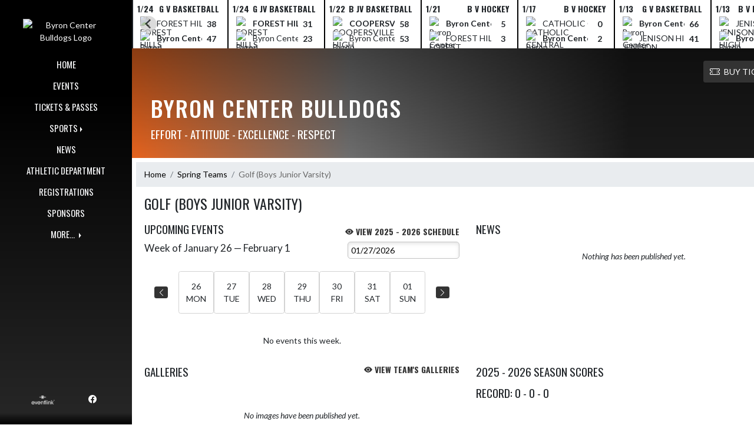

--- FILE ---
content_type: text/html; charset=utf-8
request_url: https://www.byroncenterathletics.com/Team/945d9faf-3a93-45fe-86d1-1896801205b0/Golf%20(Boys%20Junior%20Varsity)
body_size: 10686
content:

<!DOCTYPE html>
<html lang="en">
<head>
    <meta charset="utf-8" />
    <meta name="viewport" content="width=device-width, initial-scale=1.0" />
    <title>Golf (Boys Junior Varsity) - Byron Center Bulldogs</title>
    <meta name="description" content="" />
    <meta property="og:image" content="https://static.eventlink.com/public/ad903e09-1a73-400c-aed8-078146f1d2db/58c9a435-0e71-4e3b-870f-e51778437f79/blob" />
    <meta name="twitter:image" content="https://static.eventlink.com/public/ad903e09-1a73-400c-aed8-078146f1d2db/58c9a435-0e71-4e3b-870f-e51778437f79/blob" />
    <link href="https://cdn.jsdelivr.net/npm/bootstrap@5.1.3/dist/css/bootstrap.min.css" rel="stylesheet" crossorigin="anonymous">
    <link rel="stylesheet" href="/lib/mobiscroll/css/mobiscroll.jquery.min.css?v=_hDjU0bS-9Af_yN-psDaKyTWMWbW_pKiuvq3iNJPeq4">
    
        <link rel="shortcut icon" type="image/x-icon" href="https://static.eventlink.com/public/ad903e09-1a73-400c-aed8-078146f1d2db/58c9a435-0e71-4e3b-870f-e51778437f79/blob" />
    <style>
        :root {
            --primary-color: #000000;
            --tinted10-color: #191919FF;
            --tinted15-color: #262626FF;
            --tinted20-color: #333333FF;
            --tinted60-color: #999999FF;
            --tinted90-color: #E5E5E5FF;
            --shaded-color: #000000FF;
            --shaded30-color: #000000FF;
            --secondary-color: #E35205;
            --secondary-tinted10-color: #E5631EFF;
            --averageGrey: #5E5E5EFF;
            --primarySaturationCap: #000000FF;
            
            --primary-gallery-gradient-start: #00000077;
            --primary-gallery-gradient-end: #00000099;
        }
    </style>


    <script>window.onContentReady = function (callback) { if (document.readyState === 'loading') { document.addEventListener('DOMContentLoaded', callback); } else { callback(); } }</script>
    <link rel="stylesheet" href="/css/site.css?v=djffmhWbscjMd1d_zVCOeqO8Ho7WLdEPbDpgLQvgK_o" />
    <link rel="stylesheet" href="https://cdn.jsdelivr.net/npm/bootstrap-icons@1.11.0/font/bootstrap-icons.css">
    
    <link rel="stylesheet" href="/css/fontawesome.css">
    <link rel="stylesheet" href="/css/brands.css">
    <link rel="stylesheet" href="/css/solid.css">
    <link rel="stylesheet" href="/css/regular.css">
    <link rel="stylesheet" href="/css/all.css">
    
    <link rel="preconnect" href="https://fonts.googleapis.com">
    <link rel="preconnect" href="https://fonts.gstatic.com" crossorigin>
    <link href="https://fonts.googleapis.com/css2?family=Oswald:wght@200..700&display=swap" rel="stylesheet">
    <link href="https://fonts.googleapis.com/css2?family=Lato:ital,wght@0,100;0,300;0,400;0,700;0,900;1,100;1,300;1,400;1,700;1,900&display=swap" rel="stylesheet">
    <link rel="stylesheet" href="https://fonts.googleapis.com/icon?family=Material+Icons">
    <link rel="stylesheet" href="https://cdn.jsdelivr.net/npm/@splidejs/splide@latest/dist/css/splide.min.css">
    <link href="//cdn.jsdelivr.net/npm/featherlight@1.7.14/release/featherlight.min.css" type="text/css" rel="stylesheet"/>
    <link href="//cdn.jsdelivr.net/npm/featherlight@1.7.14/release/featherlight.gallery.min.css" type="text/css" rel="stylesheet"/>
        <script async defer data-domain="ad903e09-1a73-400c-aed8-078146f1d2db" src="https://plausible.io/js/plausible.outbound-links.js"></script>
    <script>
        (function(){var w=window;var ic=w.Intercom;if(typeof ic==="function"){ic('reattach_activator');ic('update',w.intercomSettings);}else{var d=document;var i=function(){i.c(arguments);};i.q=[];i.c=function(args){i.q.push(args);};w.Intercom=i;var l=function(){var s=d.createElement('script');s.type='text/javascript';s.async=true;s.src='https://widget.intercom.io/widget/' + "p0b1hik6";var x=d.getElementsByTagName('script')[0];x.parentNode.insertBefore(s, x);};if(document.readyState==='complete'){l();}else if(w.attachEvent){w.attachEvent('onload',l);}else{w.addEventListener('load',l,false);}}})();
    </script>
                        
</head>
<body>
        <div class="custom-flex overflow-hidden">
            <div class="d-none d-md-block">
                <div class="d-print-none">
                    
<div class="h-100 w-side-nav">
    <div class="side-nav w-side-nav d-none custom-flex flex-column gradient-navbar ">
        <div class="d-flex container text-center">
                <a class="d-flex mx-auto" href="/">
                    <img src="https://static.eventlink.com/public/ad903e09-1a73-400c-aed8-078146f1d2db/58c9a435-0e71-4e3b-870f-e51778437f79/blob" alt="Byron Center Bulldogs Logo" class="site-logo" />
                </a>
        </div>
        <ul class="navbar-nav mt-4 f4 desktop-view-menu">
            
    <li class="nav-item">
        <a class="nav-link text-light" href="/">HOME</a>
    </li>
    <li class="nav-item">
        <a class="nav-link text-light" href="/Events">EVENTS</a>
    </li>
         <li class="nav-item">
            <a class="nav-link text-light" href="/Tickets">TICKETS &amp; PASSES</a>
        </li>
    
    
    <li class="nav-item dropend info-menu">
        <a href="#" class="nav-link text-light dropdown-toggle" data-bs-toggle="dropdown" aria-expanded="false">SPORTS</a>      
        <div class="dropdown-menu bg-dropend">
            <a class="dropdown-item text-light" href="/Teams/Fall">Fall</a>
            <a class="dropdown-item text-light" href="/Teams/Winter">Winter</a> 
            <a class="dropdown-item text-light" href="/Teams/Spring">Spring</a> 
            <a class="dropdown-item text-light" href="/Teams/Summer">Summer</a> 
        </div>
    </li>    
    <li class="nav-item">
        <a class="nav-link text-light" href="/News">NEWS</a>
    </li>
    <li class="nav-item">
        <a class="nav-link text-light" href="/AthleticDepartment">ATHLETIC DEPARTMENT</a>
    </li>
    <li class="nav-item">
        <a class="nav-link text-light" href="/Registrations">REGISTRATIONS</a>
    </li>
    
    <li class="nav-item">
        <a class="nav-link text-light" href="/Sponsors">SPONSORS</a>
    </li>
    
        <li class="nav-item  dropend info-menu">
            <a class="nav-link text-light dropdown-toggle" href="#" data-bs-toggle="dropdown" aria-expanded="false">
                MORE...
            </a>
            <div class="dropdown-menu big-menu-container bg-dropend menu-sizing" id="moreMenu">
                <div id="row" class="row" style="text-align: center; max-height: 100vh; overflow: scroll;">
                            <div class="col-lg-30-percent" style="display: inline-block">
                                <h6 class="text-light col-lg-12 dropdown-header"
                                    style="background-color: var(--shaded-color); text-transform: none; opacity: 100% !important">
                                    MORE...</h6>
                                    <a class="text-light col-lg-12 dropdown-item" href="https://byroncenter-mi.finalforms.com/" target="_blank"
                                       rel="noopener" style="display: block">
                                        Final Forms <i class="bi bi-box-arrow-up-right ps-1 align-text-top"
                                                       style="font-size:0.6rem;"></i>
                                    </a>
                                    <a class="text-light col-lg-12 dropdown-item" href="https://my.mhsaa.com/portals/0/documents/health%20safety/returntoplay.pdf" target="_blank"
                                       rel="noopener" style="display: block">
                                        MHSAA Post-Concussion Clearance Form <i class="bi bi-box-arrow-up-right ps-1 align-text-top"
                                                       style="font-size:0.6rem;"></i>
                                    </a>
                                    <a class="text-light col-lg-12 dropdown-item" href="https://www.mhsaa.com/sites/default/files/2022-06/physical2page.pdf" target="_blank"
                                       rel="noopener" style="display: block">
                                        MHSAA Pre-Participation Physical <i class="bi bi-box-arrow-up-right ps-1 align-text-top"
                                                       style="font-size:0.6rem;"></i>
                                    </a>
                                    <a class="text-light col-lg-12 dropdown-item" href="https://www.mhsaa.com/sites/default/files/Wrestling/disease.pdf" target="_blank"
                                       rel="noopener" style="display: block">
                                        MHSAA Wrestling Skin Lesions <i class="bi bi-box-arrow-up-right ps-1 align-text-top"
                                                       style="font-size:0.6rem;"></i>
                                    </a>
                                    <a class="text-light col-lg-12 dropdown-item" href="https://www.mhsaa.com/schools/byroncenter" target="_blank"
                                       rel="noopener" style="display: block">
                                        Scores <i class="bi bi-box-arrow-up-right ps-1 align-text-top"
                                                       style="font-size:0.6rem;"></i>
                                    </a>
                                    <a class="text-light col-lg-12 dropdown-item" href="https://www.bcpsk12.net/athletics/athletics-streaming-/" target="_blank"
                                       rel="noopener" style="display: block">
                                        BC Athletics Livestream <i class="bi bi-box-arrow-up-right ps-1 align-text-top"
                                                       style="font-size:0.6rem;"></i>
                                    </a>
                                    <a class="text-light col-lg-12 dropdown-item" href="https://docs.google.com/document/d/1BJuQzWVr6K7oSZPBfuztG0uqC10N3WPBBetkFbZcv08/edit?usp=sharing" target="_blank"
                                       rel="noopener" style="display: block">
                                        MHSAA Homeschool Policy <i class="bi bi-box-arrow-up-right ps-1 align-text-top"
                                                       style="font-size:0.6rem;"></i>
                                    </a>
                                    <a class="text-light col-lg-12 dropdown-item" href="https://docs.google.com/document/d/11wybfrVoRt4YuMI1TZNp5HVH8W-HNEaj7DKgPHfUGhY/edit" target="_blank"
                                       rel="noopener" style="display: block">
                                        BCHS Athletic Handbook <i class="bi bi-box-arrow-up-right ps-1 align-text-top"
                                                       style="font-size:0.6rem;"></i>
                                    </a>
                                    <a class="text-light col-lg-12 dropdown-item" href="https://static.eventlink.com/public/ad903e09-1a73-400c-aed8-078146f1d2db/cf783e95-989e-487e-b680-d28ce0c97317/Community%20Create%20an%20Account%20%281%29.pdf" target="_blank"
                                       rel="noopener" style="display: block">
                                        Game Notifications <i class="bi bi-box-arrow-up-right ps-1 align-text-top"
                                                       style="font-size:0.6rem;"></i>
                                    </a>
                                    <a class="text-light col-lg-12 dropdown-item" href="https://www.byroncentersportsboosters.org/" target="_blank"
                                       rel="noopener" style="display: block">
                                        Byron Center Sports Boosters <i class="bi bi-box-arrow-up-right ps-1 align-text-top"
                                                       style="font-size:0.6rem;"></i>
                                    </a>
                                    <a class="text-light col-lg-12 dropdown-item" href="https://docs.google.com/document/d/14DA0tZaxjGos48urZ8ZSgJMIbcPXAqWx1Fp2DdqEDQ4/edit?usp=sharing" target="_blank"
                                       rel="noopener" style="display: block">
                                        2025/2026 HS Athletics Info Sheet <i class="bi bi-box-arrow-up-right ps-1 align-text-top"
                                                       style="font-size:0.6rem;"></i>
                                    </a>
                                    <a class="text-light col-lg-12 dropdown-item" href="https://docs.google.com/presentation/d/1HjnK-bAdoeSQf3LtmMpRc39L6pMPUlGMbqlmt4_pIt4/present" target="_blank"
                                       rel="noopener" style="display: block">
                                        BC Athletics Hall of Fame <i class="bi bi-box-arrow-up-right ps-1 align-text-top"
                                                       style="font-size:0.6rem;"></i>
                                    </a>
                            </div>
                    <div class="big-menu"></div>
                </div>
            </div>
        </li>
        
    <style>
        @media (max-width: 768px) {
            .col-lg-30-percent {
                width: 100%;
                margin-left: 0;
            }
            
            .big-menu-container {
                max-width: 100%;
            }
        }
    </style>


        </ul>
        <div id="social-icons container" class=" mt-auto">
            <div class="row mx-0 justify-content-around">
                <a class="social-icon bg-el-icon" href="https://eventlink.com/login" target="_blank">
                    <img src="/images/EL-logo-white.png" class="el-icon" alt="Eventlink Logo"/>                
                </a>
                    <a class="social-icon bg-social-icon" href="https://facebook.com/gobcbulldogs" target="_blank" rel="noopener">
                        <i class="bi bi-facebook"></i><span class="visually-hidden">Facebook</span>
                    </a>
            </div>
        </div>
    </div>
</div>

                </div>
            </div>
            <div class="d-flex flex-column flex-grow-1 min-vh-100">
                <div class="d-flex flex-column">
                    <header class="d-print-none">
                        

    <style>
        #header-background {
            top: 180px;
        }
    </style>
    <div class="container-fluid p-0 white-background " style="background-color: lightgray;">
        <div id="score-ticker" class="splide container p-0 ">
            <div class="text-center splide__track score-ticker-container">
                <ul class="splide__list">
                        <a class="splide__slide" style="color: unset; text-decoration: unset;" href="/Event/e45e5742-34ea-4df9-9809-1de3f6e53d8b">
                            <div class="p-1 score-ticker-card score-ticker-border" style="border-left: 2px solid">
                                    <div class="fw-bold pb-1 score-ticker-card-header backgroundColor "><span>1/24</span> <span>G V Basketball</span> </div>
        <div>
            <div class="score-ticker-card-logo-container"><img alt="FOREST HILLS NORTHERN HIGH SCHOOL Logo" src="https://static.eventlink.com/public/global/eea7e62b-176c-472e-ab47-d343fd7ae359/FOREST%20HILLS%20NORTHERN.png" /></div>
            <div tabindex="0" class="marquee score-ticker-card-participant">
                <div class="">
                    <span class="score-ticker-card-participant-text "> FOREST HILLS NORTHERN HIGH SCHOOL </span>
                </div>
            </div>
            <div class="fw-bold score-ticker-card-score-container "> 38</div>
        </div>
        <div>
            <div class="score-ticker-card-logo-container"><img alt="Byron Center High School Logo" src="https://static.eventlink.com/public/global/d27c531f-8dac-4f1a-8c92-273c2cb2ff3e/blob" /></div>
            <div tabindex="0" class="marquee score-ticker-card-participant">
                <div class="fw-bold">
                    <span class="score-ticker-card-participant-text "> Byron Center High School </span>
                </div>
            </div>
            <div class="fw-bold score-ticker-card-score-container "> 47</div>
        </div>
                            </div>
                        </a>
                        <a class="splide__slide" style="color: unset; text-decoration: unset;" href="/Event/246f6c01-dfc6-4262-9df1-4d1888c972d7">
                            <div class="p-1 score-ticker-card score-ticker-border" style="">
                                    <div class="fw-bold pb-1 score-ticker-card-header backgroundColor "><span>1/24</span> <span>G JV Basketball</span> </div>
        <div>
            <div class="score-ticker-card-logo-container"><img alt="FOREST HILLS NORTHERN HIGH SCHOOL Logo" src="https://static.eventlink.com/public/global/eea7e62b-176c-472e-ab47-d343fd7ae359/FOREST%20HILLS%20NORTHERN.png" /></div>
            <div tabindex="0" class="marquee score-ticker-card-participant">
                <div class="fw-bold">
                    <span class="score-ticker-card-participant-text "> FOREST HILLS NORTHERN HIGH SCHOOL </span>
                </div>
            </div>
            <div class="fw-bold score-ticker-card-score-container "> 31</div>
        </div>
        <div>
            <div class="score-ticker-card-logo-container"><img alt="Byron Center High School Logo" src="https://static.eventlink.com/public/global/d27c531f-8dac-4f1a-8c92-273c2cb2ff3e/blob" /></div>
            <div tabindex="0" class="marquee score-ticker-card-participant">
                <div class="">
                    <span class="score-ticker-card-participant-text "> Byron Center High School </span>
                </div>
            </div>
            <div class="fw-bold score-ticker-card-score-container "> 23</div>
        </div>
                            </div>
                        </a>
                        <a class="splide__slide" style="color: unset; text-decoration: unset;" href="/Event/1d0ced08-31a9-460b-97f8-d50259c429d0">
                            <div class="p-1 score-ticker-card score-ticker-border" style="">
                                    <div class="fw-bold pb-1 score-ticker-card-header backgroundColor "><span>1/22</span> <span>B JV Basketball</span> </div>
        <div>
            <div class="score-ticker-card-logo-container"><img alt="COOPERSVILLE HIGH SCHOOL Logo" src="https://static.eventlink.com/public/global/b82f497a-70b3-4faf-ade3-b6d0d6d2f74d/blob" /></div>
            <div tabindex="0" class="marquee score-ticker-card-participant">
                <div class="fw-bold">
                    <span class="score-ticker-card-participant-text "> COOPERSVILLE HIGH SCHOOL </span>
                </div>
            </div>
            <div class="fw-bold score-ticker-card-score-container "> 58</div>
        </div>
        <div>
            <div class="score-ticker-card-logo-container"><img alt="Byron Center High School Logo" src="https://static.eventlink.com/public/global/d27c531f-8dac-4f1a-8c92-273c2cb2ff3e/blob" /></div>
            <div tabindex="0" class="marquee score-ticker-card-participant">
                <div class="">
                    <span class="score-ticker-card-participant-text "> Byron Center High School </span>
                </div>
            </div>
            <div class="fw-bold score-ticker-card-score-container "> 53</div>
        </div>
                            </div>
                        </a>
                        <a class="splide__slide" style="color: unset; text-decoration: unset;" href="/Event/f63ad633-1d6e-481a-8a31-5b137dcdadaf">
                            <div class="p-1 score-ticker-card score-ticker-border" style="">
                                    <div class="fw-bold pb-1 score-ticker-card-header backgroundColor "><span>1/21</span> <span>B V Hockey</span> </div>
        <div>
            <div class="score-ticker-card-logo-container"><img alt="Byron Center High School Logo" src="https://static.eventlink.com/public/global/d27c531f-8dac-4f1a-8c92-273c2cb2ff3e/blob" /></div>
            <div tabindex="0" class="marquee score-ticker-card-participant">
                <div class="fw-bold">
                    <span class="score-ticker-card-participant-text "> Byron Center High School </span>
                </div>
            </div>
            <div class="fw-bold score-ticker-card-score-container "> 5</div>
        </div>
        <div>
            <div class="score-ticker-card-logo-container"><img alt="FOREST HILLS CENTRAL HIGH SCHOOL Logo" src="https://static.eventlink.com/public/global/df487e30-a40c-453f-ae67-16814f63f247/blob" /></div>
            <div tabindex="0" class="marquee score-ticker-card-participant">
                <div class="">
                    <span class="score-ticker-card-participant-text "> FOREST HILLS CENTRAL HIGH SCHOOL </span>
                </div>
            </div>
            <div class="fw-bold score-ticker-card-score-container "> 3</div>
        </div>
                            </div>
                        </a>
                        <a class="splide__slide" style="color: unset; text-decoration: unset;" href="/Event/fee37af2-0dc9-4a2e-85e6-7789d38554a3">
                            <div class="p-1 score-ticker-card score-ticker-border" style="">
                                    <div class="fw-bold pb-1 score-ticker-card-header backgroundColor "><span>1/17</span> <span>B V Hockey</span> </div>
        <div>
            <div class="score-ticker-card-logo-container"><img alt="CATHOLIC CENTRAL HIGH SCHOOL Logo" src="https://static.eventlink.com/public/global/01b720d0-c1e7-4396-af18-b3ac3c7741ce/CATHOLIC%20CENTRAL.png" /></div>
            <div tabindex="0" class="marquee score-ticker-card-participant">
                <div class="">
                    <span class="score-ticker-card-participant-text "> CATHOLIC CENTRAL HIGH SCHOOL </span>
                </div>
            </div>
            <div class="fw-bold score-ticker-card-score-container "> 0</div>
        </div>
        <div>
            <div class="score-ticker-card-logo-container"><img alt="Byron Center High School Logo" src="https://static.eventlink.com/public/global/d27c531f-8dac-4f1a-8c92-273c2cb2ff3e/blob" /></div>
            <div tabindex="0" class="marquee score-ticker-card-participant">
                <div class="fw-bold">
                    <span class="score-ticker-card-participant-text "> Byron Center High School </span>
                </div>
            </div>
            <div class="fw-bold score-ticker-card-score-container "> 2</div>
        </div>
                            </div>
                        </a>
                        <a class="splide__slide" style="color: unset; text-decoration: unset;" href="/Event/b3e445ab-170b-4418-be8d-d553f0d53ba1">
                            <div class="p-1 score-ticker-card score-ticker-border" style="">
                                    <div class="fw-bold pb-1 score-ticker-card-header backgroundColor "><span>1/13</span> <span>G V Basketball</span> </div>
        <div>
            <div class="score-ticker-card-logo-container"><img alt="Byron Center High School Logo" src="https://static.eventlink.com/public/global/d27c531f-8dac-4f1a-8c92-273c2cb2ff3e/blob" /></div>
            <div tabindex="0" class="marquee score-ticker-card-participant">
                <div class="fw-bold">
                    <span class="score-ticker-card-participant-text "> Byron Center High School </span>
                </div>
            </div>
            <div class="fw-bold score-ticker-card-score-container "> 66</div>
        </div>
        <div>
            <div class="score-ticker-card-logo-container"><img alt="JENISON HIGH SCHOOL Logo" src="https://static.eventlink.com/public/global/d4f37998-62bd-43ae-afac-10d8aa70a458/blob" /></div>
            <div tabindex="0" class="marquee score-ticker-card-participant">
                <div class="">
                    <span class="score-ticker-card-participant-text "> JENISON HIGH SCHOOL </span>
                </div>
            </div>
            <div class="fw-bold score-ticker-card-score-container "> 41</div>
        </div>
                            </div>
                        </a>
                        <a class="splide__slide" style="color: unset; text-decoration: unset;" href="/Event/6a2b83fb-f34d-4a94-8ac1-1b36dc886ab3">
                            <div class="p-1 score-ticker-card score-ticker-border" style="">
                                    <div class="fw-bold pb-1 score-ticker-card-header backgroundColor "><span>1/13</span> <span>B V Basketball</span> </div>
        <div>
            <div class="score-ticker-card-logo-container"><img alt="JENISON HIGH SCHOOL Logo" src="https://static.eventlink.com/public/global/d4f37998-62bd-43ae-afac-10d8aa70a458/blob" /></div>
            <div tabindex="0" class="marquee score-ticker-card-participant">
                <div class="">
                    <span class="score-ticker-card-participant-text "> JENISON HIGH SCHOOL </span>
                </div>
            </div>
            <div class="fw-bold score-ticker-card-score-container "> 43</div>
        </div>
        <div>
            <div class="score-ticker-card-logo-container"><img alt="Byron Center High School Logo" src="https://static.eventlink.com/public/global/d27c531f-8dac-4f1a-8c92-273c2cb2ff3e/blob" /></div>
            <div tabindex="0" class="marquee score-ticker-card-participant">
                <div class="fw-bold">
                    <span class="score-ticker-card-participant-text "> Byron Center High School </span>
                </div>
            </div>
            <div class="fw-bold score-ticker-card-score-container "> 44</div>
        </div>
                            </div>
                        </a>
                        <a class="splide__slide" style="color: unset; text-decoration: unset;" href="/Event/25243905-c837-4677-8d55-cc8fa30de54a">
                            <div class="p-1 score-ticker-card score-ticker-border" style="">
                                    <div class="fw-bold pb-1 score-ticker-card-header backgroundColor "><span>1/13</span> <span>B V S&amp;D</span> </div>
        <div>
            <div class="score-ticker-card-logo-container"><img alt="JENISON HIGH SCHOOL Logo" src="https://static.eventlink.com/public/global/d4f37998-62bd-43ae-afac-10d8aa70a458/blob" /></div>
            <div tabindex="0" class="marquee score-ticker-card-participant">
                <div class="">
                    <span class="score-ticker-card-participant-text "> JENISON HIGH SCHOOL </span>
                </div>
            </div>
            <div class="fw-bold score-ticker-card-score-container "> 36</div>
        </div>
        <div>
            <div class="score-ticker-card-logo-container"><img alt="Byron Center High School Logo" src="https://static.eventlink.com/public/global/d27c531f-8dac-4f1a-8c92-273c2cb2ff3e/blob" /></div>
            <div tabindex="0" class="marquee score-ticker-card-participant">
                <div class="fw-bold">
                    <span class="score-ticker-card-participant-text "> Byron Center High School </span>
                </div>
            </div>
            <div class="fw-bold score-ticker-card-score-container "> 134</div>
        </div>
                            </div>
                        </a>
                        <a class="splide__slide" style="color: unset; text-decoration: unset;" href="/Event/559c347f-f03c-43fd-b03b-1bacb5342551">
                            <div class="p-1 score-ticker-card score-ticker-border" style="">
                                    <div class="fw-bold pb-1 score-ticker-card-header backgroundColor "><span>1/13</span> <span>B JV Basketball</span> </div>
        <div>
            <div class="score-ticker-card-logo-container"><img alt="JENISON HIGH SCHOOL Logo" src="https://static.eventlink.com/public/global/d4f37998-62bd-43ae-afac-10d8aa70a458/blob" /></div>
            <div tabindex="0" class="marquee score-ticker-card-participant">
                <div class="">
                    <span class="score-ticker-card-participant-text "> JENISON HIGH SCHOOL </span>
                </div>
            </div>
            <div class="fw-bold score-ticker-card-score-container "> 64</div>
        </div>
        <div>
            <div class="score-ticker-card-logo-container"><img alt="Byron Center High School Logo" src="https://static.eventlink.com/public/global/d27c531f-8dac-4f1a-8c92-273c2cb2ff3e/blob" /></div>
            <div tabindex="0" class="marquee score-ticker-card-participant">
                <div class="fw-bold">
                    <span class="score-ticker-card-participant-text "> Byron Center High School </span>
                </div>
            </div>
            <div class="fw-bold score-ticker-card-score-container "> 66</div>
        </div>
                            </div>
                        </a>
                        <a class="splide__slide" style="color: unset; text-decoration: unset;" href="/Event/b021587f-24c4-4a3f-9f19-590b87722d3b">
                            <div class="p-1 score-ticker-card score-ticker-border" style="">
                                    <div class="fw-bold pb-1 score-ticker-card-header backgroundColor "><span>1/13</span> <span>G JV Basketball</span> </div>
        <div>
            <div class="score-ticker-card-logo-container"><img alt="Byron Center High School Logo" src="https://static.eventlink.com/public/global/d27c531f-8dac-4f1a-8c92-273c2cb2ff3e/blob" /></div>
            <div tabindex="0" class="marquee score-ticker-card-participant">
                <div class="fw-bold">
                    <span class="score-ticker-card-participant-text "> Byron Center High School </span>
                </div>
            </div>
            <div class="fw-bold score-ticker-card-score-container "> 25</div>
        </div>
        <div>
            <div class="score-ticker-card-logo-container"><img alt="JENISON HIGH SCHOOL Logo" src="https://static.eventlink.com/public/global/d4f37998-62bd-43ae-afac-10d8aa70a458/blob" /></div>
            <div tabindex="0" class="marquee score-ticker-card-participant">
                <div class="">
                    <span class="score-ticker-card-participant-text "> JENISON HIGH SCHOOL </span>
                </div>
            </div>
            <div class="fw-bold score-ticker-card-score-container "> 19</div>
        </div>
                            </div>
                        </a>
                </ul>
            </div>
        </div>
    </div>

    <nav class="navbar navbar-expand-custom navbar-toggleable-lg navbar-dark gradient-navbar">
        <div class="container" >
            <div class="navbar-brand" style="height:auto; width:15%">
                    <a class="d-flex mx-auto" href="/">
                        <img src="https://static.eventlink.com/public/ad903e09-1a73-400c-aed8-078146f1d2db/58c9a435-0e71-4e3b-870f-e51778437f79/blob" alt="Byron Center Bulldogs Logo" class="img-fluid site-logo-header" />
                    </a>
            </div>
                <a role="button" class="btn custom-none rounded" href="/Tickets">
                    <i class="bi bi-ticket-perforated larger"></i><span class="d-none d-sm-block ps-2"> BUY TICKETS</span>
                </a>
            
            <a href="/Announcements">
                <span id="ring-mobile" class="ring-mobile ping d-none"></span>
                <i id="notification-bell" class="bi bi-bell-fill bell-size bell-icon-mobile d-none position-relative">
                    <span id="announcements-count" class="position-absolute top-0 start-120 translate-middle badge rounded-pill bg-secondary">
                        <span class="visually-hidden">announcements</span>
                    </span>
                </i>
            </a>        
                   
            <button class="navbar-toggler" type="button" data-bs-toggle="collapse" data-bs-target=".navbar-collapse" aria-controls="navbarSupportedContent"
                    aria-expanded="false" aria-label="Toggle navigation">
                <span class="navbar-toggler-icon"></span>
            </button>
            <div class="navbar-collapse collapse">
                <ul class="navbar-nav f2 mobile-view-menu">
                    
    <li class="nav-item">
        <a class="nav-link text-light" href="/">HOME</a>
    </li>
    <li class="nav-item">
        <a class="nav-link text-light" href="/Events">EVENTS</a>
    </li>
         <li class="nav-item">
            <a class="nav-link text-light" href="/Tickets">TICKETS &amp; PASSES</a>
        </li>
    
    
    <li class="nav-item dropend info-menu">
        <a href="#" class="nav-link text-light dropdown-toggle" data-bs-toggle="dropdown" aria-expanded="false">SPORTS</a>      
        <div class="dropdown-menu bg-dropend">
            <a class="dropdown-item text-light" href="/Teams/Fall">Fall</a>
            <a class="dropdown-item text-light" href="/Teams/Winter">Winter</a> 
            <a class="dropdown-item text-light" href="/Teams/Spring">Spring</a> 
            <a class="dropdown-item text-light" href="/Teams/Summer">Summer</a> 
        </div>
    </li>    
    <li class="nav-item">
        <a class="nav-link text-light" href="/News">NEWS</a>
    </li>
    <li class="nav-item">
        <a class="nav-link text-light" href="/AthleticDepartment">ATHLETIC DEPARTMENT</a>
    </li>
    <li class="nav-item">
        <a class="nav-link text-light" href="/Registrations">REGISTRATIONS</a>
    </li>
    
    <li class="nav-item">
        <a class="nav-link text-light" href="/Sponsors">SPONSORS</a>
    </li>
    
        <li class="nav-item  dropend info-menu">
            <a class="nav-link text-light dropdown-toggle" href="#" data-bs-toggle="dropdown" aria-expanded="false">
                MORE...
            </a>
            <div class="dropdown-menu big-menu-container bg-dropend menu-sizing" id="moreMenu">
                <div id="row" class="row" style="text-align: center; max-height: 100vh; overflow: scroll;">
                            <div class="col-lg-30-percent" style="display: inline-block">
                                <h6 class="text-light col-lg-12 dropdown-header"
                                    style="background-color: var(--shaded-color); text-transform: none; opacity: 100% !important">
                                    MORE...</h6>
                                    <a class="text-light col-lg-12 dropdown-item" href="https://byroncenter-mi.finalforms.com/" target="_blank"
                                       rel="noopener" style="display: block">
                                        Final Forms <i class="bi bi-box-arrow-up-right ps-1 align-text-top"
                                                       style="font-size:0.6rem;"></i>
                                    </a>
                                    <a class="text-light col-lg-12 dropdown-item" href="https://my.mhsaa.com/portals/0/documents/health%20safety/returntoplay.pdf" target="_blank"
                                       rel="noopener" style="display: block">
                                        MHSAA Post-Concussion Clearance Form <i class="bi bi-box-arrow-up-right ps-1 align-text-top"
                                                       style="font-size:0.6rem;"></i>
                                    </a>
                                    <a class="text-light col-lg-12 dropdown-item" href="https://www.mhsaa.com/sites/default/files/2022-06/physical2page.pdf" target="_blank"
                                       rel="noopener" style="display: block">
                                        MHSAA Pre-Participation Physical <i class="bi bi-box-arrow-up-right ps-1 align-text-top"
                                                       style="font-size:0.6rem;"></i>
                                    </a>
                                    <a class="text-light col-lg-12 dropdown-item" href="https://www.mhsaa.com/sites/default/files/Wrestling/disease.pdf" target="_blank"
                                       rel="noopener" style="display: block">
                                        MHSAA Wrestling Skin Lesions <i class="bi bi-box-arrow-up-right ps-1 align-text-top"
                                                       style="font-size:0.6rem;"></i>
                                    </a>
                                    <a class="text-light col-lg-12 dropdown-item" href="https://www.mhsaa.com/schools/byroncenter" target="_blank"
                                       rel="noopener" style="display: block">
                                        Scores <i class="bi bi-box-arrow-up-right ps-1 align-text-top"
                                                       style="font-size:0.6rem;"></i>
                                    </a>
                                    <a class="text-light col-lg-12 dropdown-item" href="https://www.bcpsk12.net/athletics/athletics-streaming-/" target="_blank"
                                       rel="noopener" style="display: block">
                                        BC Athletics Livestream <i class="bi bi-box-arrow-up-right ps-1 align-text-top"
                                                       style="font-size:0.6rem;"></i>
                                    </a>
                                    <a class="text-light col-lg-12 dropdown-item" href="https://docs.google.com/document/d/1BJuQzWVr6K7oSZPBfuztG0uqC10N3WPBBetkFbZcv08/edit?usp=sharing" target="_blank"
                                       rel="noopener" style="display: block">
                                        MHSAA Homeschool Policy <i class="bi bi-box-arrow-up-right ps-1 align-text-top"
                                                       style="font-size:0.6rem;"></i>
                                    </a>
                                    <a class="text-light col-lg-12 dropdown-item" href="https://docs.google.com/document/d/11wybfrVoRt4YuMI1TZNp5HVH8W-HNEaj7DKgPHfUGhY/edit" target="_blank"
                                       rel="noopener" style="display: block">
                                        BCHS Athletic Handbook <i class="bi bi-box-arrow-up-right ps-1 align-text-top"
                                                       style="font-size:0.6rem;"></i>
                                    </a>
                                    <a class="text-light col-lg-12 dropdown-item" href="https://static.eventlink.com/public/ad903e09-1a73-400c-aed8-078146f1d2db/cf783e95-989e-487e-b680-d28ce0c97317/Community%20Create%20an%20Account%20%281%29.pdf" target="_blank"
                                       rel="noopener" style="display: block">
                                        Game Notifications <i class="bi bi-box-arrow-up-right ps-1 align-text-top"
                                                       style="font-size:0.6rem;"></i>
                                    </a>
                                    <a class="text-light col-lg-12 dropdown-item" href="https://www.byroncentersportsboosters.org/" target="_blank"
                                       rel="noopener" style="display: block">
                                        Byron Center Sports Boosters <i class="bi bi-box-arrow-up-right ps-1 align-text-top"
                                                       style="font-size:0.6rem;"></i>
                                    </a>
                                    <a class="text-light col-lg-12 dropdown-item" href="https://docs.google.com/document/d/14DA0tZaxjGos48urZ8ZSgJMIbcPXAqWx1Fp2DdqEDQ4/edit?usp=sharing" target="_blank"
                                       rel="noopener" style="display: block">
                                        2025/2026 HS Athletics Info Sheet <i class="bi bi-box-arrow-up-right ps-1 align-text-top"
                                                       style="font-size:0.6rem;"></i>
                                    </a>
                                    <a class="text-light col-lg-12 dropdown-item" href="https://docs.google.com/presentation/d/1HjnK-bAdoeSQf3LtmMpRc39L6pMPUlGMbqlmt4_pIt4/present" target="_blank"
                                       rel="noopener" style="display: block">
                                        BC Athletics Hall of Fame <i class="bi bi-box-arrow-up-right ps-1 align-text-top"
                                                       style="font-size:0.6rem;"></i>
                                    </a>
                            </div>
                    <div class="big-menu"></div>
                </div>
            </div>
        </li>
        
    <style>
        @media (max-width: 768px) {
            .col-lg-30-percent {
                width: 100%;
                margin-left: 0;
            }
            
            .big-menu-container {
                max-width: 100%;
            }
        }
    </style>


                </ul>
            </div>
        </div>
    </nav>
    <div id="header-bg-img">
            <div id="header-bg-inner" class="container" style="background-image:url('https://static.eventlink.com/public/ad903e09-1a73-400c-aed8-078146f1d2db/9943a4ef-fbb5-4f19-b775-abfa31d742d1/Bulldog.png')"></div>
    </div>
    <div class="gradient-header gradient-header-layout"></div>
    <div id="banner">
        <div class="gradient-overlay">
            <div class="container text-white pt-4 pb-4 d-md-block d-flex flex-column-reverse">
                <div class="d-md-flex justify-content-end mx-4">
                        <a role="button" class="btn rounded text-white custom-flex align-items-center d-none bg-tinted20-color" style="max-height:3rem;" href="/Tickets">
                            <i class="bi bi-ticket-perforated me-2" style="font-size:larger"></i>BUY TICKETS
                        </a>
                </div>
                <div class="d-flex justify-content-between align-items-center mt-4 mx-4">
                    <div>
                        <h1 class="text-uppercase h1-smaller">Byron Center Bulldogs</h1>
                        <h2 class="text-uppercase h2-smaller">EFFORT  -  ATTITUDE  -  EXCELLENCE  -  RESPECT</h2>
                    </div>
                    <div class="d-none d-lg-block animate">
                        

                    </div>            
                </div>
            </div>
        </div>
    </div>

<script>
    window.onContentReady(() => {
        if (document.getElementById('score-ticker')) {
            var splide = new Splide('#score-ticker', {
                type: 'loop',
                perPage: 1,
                perMove: 1,
                //rewind: true,
                autoWidth: true,
                pagination: false,
                pauseOnHover: true,
                pauseOnFocus: true,
                autoplay: false,
                interval: 4000
            });
            
            splide.on('overflow', function (isOverflowing) {
                splide.go(0);
                
                splide.options = {
                    arrows: isOverflowing,
                    drag: isOverflowing,
                    clones: isOverflowing ? undefined : 0,
                    autoplay: isOverflowing
                };
            });
            
            splide.mount();
        }
    });
</script>
                    </header>
                </div>

                <div class="d-flex flex-column flex-grow-1">
                    <main class="d-flex flex-column flex-grow-1 justify-content-between">
                        

    <div class="container px-0 mb-2" id="team-page">
        
<nav aria-label="breadcrumb" class="d-print-none">
    <ol class="breadcrumb mx-2 mt-2">
            <li class="breadcrumb-item " ><a href="/" class="link breadcrumb-link">Home</a></li>
            <li class="breadcrumb-item " ><a href="/Teams/Spring" class="link breadcrumb-link">Spring Teams</a></li>
            <li class="breadcrumb-item active" aria-current=&quot;page&quot;><a class="breadcrumb-end">Golf (Boys Junior Varsity)</a></li>
    </ol>
</nav>

        <div class="row mx-4 mb-2">
            <h2 class="f1">Golf (Boys Junior Varsity)</h2>
        </div>
        <div class="row mx-4">
            <div id="teams-upcoming-events" class="col-xl-6 px-0 pe-xl-3">
                <div class="d-flex flex-row mb-2">
                    <h2 class="flex-grow-1 m-0">UPCOMING EVENTS</h2>
                    <a class="align-self-end f4 fw-bold link" href="/Events?for=8c94a25d-c43b-4de3-bf33-4f11e0e0f605&amp;from=2025-07-06&amp;to=2026-07-05&amp;team=Golf%20(Boys%20Junior%20Varsity)&amp;teamID=945d9faf-3a93-45fe-86d1-1896801205b0"><i class="bi bi-eye-fill"></i> View 2025 - 2026 Schedule</a>
                </div>

                

<script src="/js/events-component.js?v=hdUEHrx12ScbdqPFV2GzLDlKy7__XzggTU_t3Dwsp9Y"></script>

    <script type="text/javascript">
        let calendarId = '8c94a25d-c43b-4de3-bf33-4f11e0e0f605';
let practiceCalendarID = null;
        toggleCalendar({checked:true}, calendarId, 5);
    </script>

<div id="week-data"></div>

<!--Need this div to identify which template we are using in event-component.js-->
    <div id=""></div>

<script id="week-template" type="text/x-handlebars-template">
    <div class="d-flex flex-column flex-sm-row justify-content-between align-items-center mb-2">
        <h3>Week of {{ startDate }} &mdash; {{ endDate }}</h3>
        <label class="visually-hidden-focusable" for="week-picker">Select Week</label>
        <input id="week-picker" type="date" min="{{ minDate }}" max="{{ maxDate }}" value="{{ selectedDate }}" />
    </div>
    <div id="week-calendar">
        <div class="container d-none d-md-block">
            <div class="row flex-nowrap align-items-center py-3">
                <div class="col px-0">
                    <button type="button" id="previous-week" class="btn rounded mx-auto d-flex justify-content-center align-items-center" aria-label="Previous Week"><i class="bi bi-chevron-left"></i></button>
                </div>
                {{#each days}}
                <div id="calendar-day" class="col box rounded text-center pt-3 pb-3">
                    <div>{{ this.dayOfMonth }}</div>
                    <div class="text-uppercase">{{ this.dayOfWeek }}</div>
                </div>
                {{/each}}
                <div class="col px-0">
                    <button type="button" id="next-week" class="btn rounded  mx-auto d-flex justify-content-center align-items-center" aria-label="Next Week"><i class="bi bi-chevron-right"></i></button>
                </div>
            </div>
        </div>
    </div>
</script>


<div class="mt-4" id="events-data"></div>
<div id="pagination-container"></div>


<script id="events-template" type="text/x-handlebars-template">
    {{#if isLoading}}
        <div class="d-flex justify-content-center p-4">
            <div class="spinner-border"></div>
        </div>
    {{/if}}
    {{#unless isLoading}}
        {{#if isError}}
            <p class="m-3">{{ errorMessage }}</p>
        {{/if}}
        {{#unless isError}}
            {{#unless events}}
                <p class="m-3 text-center">No events this week.</p>
            {{/unless}}
            {{#each events}}
                <div class="d-flex mt-3 w-100">
                    <div class="w-100">
                        <h4 class="fw-bold text-uppercase">{{ this.primaryCalendarTitle }} - {{ this.title }} {{#if this.isGame}} {{#if this.isHome}} (H) {{else}} (A) {{/if}} {{/if}}</h4>
                        <div class="d-flex">
                            <div class="text-nowrap">
                                <span class="text-danger">{{#if this.cancelDateTime }} CANCELED - {{/if}}</span>
                                <span>{{ this.formattedStartDate }}</span>
                                <span>{{ this.formattedStartTime }}</span>
                            </div>
                            <div class="dotted-fill w-100"></div>
                        </div>
                    </div>
                    {{#if this.ticketConfigurationEvents.[0].ticketConfigurationID}}
                        <div class="p-1" aria-label="Buy Tickets" data-bs-toggle="tooltip" data-bs-placement="top" title="Purchase Tickets {{ this.tooltipAddition }}">
                            <a  href="https://public.eventlink.com/tickets?t={{this.ticketConfigurationEvents.[0].ticketConfigurationID}}" target="_blank" 
                                class="btn btn-lg rounded btn-color w-100 d-flex align-items-center f4 {{ this.disabledClass }}" >
                                <i class="bi bi-ticket-perforated"></i>
                            </a>
                        </div>
                    {{/if}}  
                    <div class="p-1">
                        <a href="/Event/{{this.id}}" class="btn btn-color btn-lg rounded w-100 d-flex align-items-center f4" aria-label="Event Details"><span class="d-none d-md-block ps-2 pe-2 text-nowrap">DETAILS </span><i class="bi bi-search pe-md-2"></i></a>
                    </div>      
                </div>
            {{/each}}
        {{/unless}}
    {{/unless}}
</script>



            </div>

            <div id="teams-news" class="col-xl-6 px-0 ps-xl-3">
                <h2>NEWS</h2>
                

<div>
        <div class="text-center mt-4" >
            <p><i>Nothing has been published yet.</i></p>         
        </div>
</div>
            </div>  
        </div>
    </div>
    <div class="container px-0 mt-2 mb-2">
        <div class="row mx-4">
            <div id="teams-images" class="col-xl-6 px-0 pe-xl-3">
                <div class="row justify-content-between">
                    <h2 class="col-4 ps-0">GALLERIES</h2>
                    <div class="col-6 pe-0 text-end">
                        <a class="fw-bold f4 link d-block" href="/Galleries?for=8c94a25d-c43b-4de3-bf33-4f11e0e0f605"><i class="bi bi-eye-fill"></i> VIEW TEAM'S GALLERIES</a>
                    </div>
                </div>
                <div class="row justify-content-center">
                    <div class="">
                        
    <div class="text-center mt-5" >
        <p><i>No images have been published yet.</i></p>         
    </div>

<script>  
    document.addEventListener( 'DOMContentLoaded', function() {
        const splideElements = $('#gallerySplide');
	    const splideElements2 = $('#gallerySplide2');
	    const galleryHeight = '60vh';

	    if (splideElements.length === 0) {
		    return;
	    }
		
        if (false) {
	        const main = new Splide(splideElements[0], {
		        type       : 'fade',
		        pagination : false,
		        fixedHeight: galleryHeight,
		        arrows     : false,
		        cover      : true,
	        } );

	        const navigation = new Splide(splideElements2[0], {
		        rewind: true,
		        isNavigation: true,
		        pagination: false,
		        cover: true,
		        autoplay: true,
		        perPage: Math.min(splideElements.length + 1, 4),
		        perMove: 1,
		        updateOnMove: true,
		        fixedWidth: 104,
		        fixedHeight: 58,
		        gap: 10,
		        focus: 'center',
		        breakpoints: {
			        640: {
				        fixedWidth: 66,
				        fixedHeight: 40,
			        },
		        },
	        } );

	        main.sync( navigation );
	        main.mount();
	        navigation.mount();
	        return;
        }
		
		if ( 0  === 1) {
			const splide = new Splide(splideElements[0], {
				type: 'loop',
				fixedHeight: galleryHeight,
				//heightRatio: 0.666,
				autoplay: false,
				pagination: false,
				arrows: false
			});

			splide.mount();		}
		else {
			const splide = new Splide(splideElements[0], {
            type: 'loop',
            fixedHeight: galleryHeight,
            //heightRatio: 0.666,
            autoplay: true,
            lazyLoad: 'nearby',
            pauseOnHover: true,
            updateOnMove: true,
			});

			splide.mount();
			thumbnails.mount();
		}        
        
    });
</script>
                    </div>
                </div>
            </div>
                <div class="col-xl-6 px-0 ps-xl-3">
                    <div class="row justify-content-between">
                        <h2 class="col-12 ps-0">2025 - 2026 SEASON SCORES</h2>
                        <h2 class="col-12 ps-0">Record: 0 - 0 - 0</h2>
                    </div>
                        <div class="row justify-content-center">
                            <div class="text-center mt-5">
                                <p>
                                    <i>No recent scores published.</i>
                                </p>
                            </div>
                        </div>
                </div>
        </div>
    </div>
    
    
    <div class="container px-0 mt-2 mb-2"> 
        <div class="row mx-4">
            <div class="col-md-12 px-0">
                <h2 class="text-uppercase">Other Golf Teams</h2>
                <ul class="mt-4 row list-unstyled">
                        <li class="mb-1 col-md-3">
                            <a class="mt-0 mb-1 link fw-bold" href="/Team/481ba2b2-be87-4946-9e10-9af6c435e3dc/Golf%20(Boys%20Varsity)"><i class="bi bi-eye-fill"></i> Golf (Boys Varsity)</a>
                        </li>
                        <li class="mb-1 col-md-3">
                            <a class="mt-0 mb-1 link fw-bold" href="/Team/c1635945-779b-4074-990a-abc94fcbd3f3/Golf%20(Girls%20JV)"><i class="bi bi-eye-fill"></i> Golf (Girls JV)</a>
                        </li>
                        <li class="mb-1 col-md-3">
                            <a class="mt-0 mb-1 link fw-bold" href="/Team/63caa0a4-2e0f-4f1c-876c-a6a5dffd1396/Golf%20(Girls%20Varsity)"><i class="bi bi-eye-fill"></i> Golf (Girls Varsity)</a>
                        </li>
                </ul>
            </div>
        </div>
    </div>



        <div id="support-banner" class="text-center bg-white py-5 px-4 d-print-none">
            <div class="row justify-content-center align-items-center h-100">
                <h2 class="text-uppercase my-auto text-primary-dynamic mx-3 w-auto">SHOW SUPPORT FOR Byron Center Bulldogs</h2>
                    <a role="button" class="btn btn-lg rounded primary-btn f4 mx-3 w-auto" style="max-width: 200px;" href="/Tickets">
                        <i class="bi bi-ticket-perforated primary-btn me-2" style="font-size:larger"></i>BUY TICKETS
                    </a>
            </div>
        </div>


<div id="sponsors-component" class="d-print-none" style="background: white !important;">
</div>

<script>
    window.onContentReady(() => {
        var $grids = $('.masonry').masonry({ 
            columnWidth: ".grid-sizer", 
            percentPosition: true, 
            itemSelector: ".item"
        });
        
        $grids.imagesLoaded().progress(function () {
            $grids.masonry('layout');
        });
    });
</script>
                    </main>
                </div>

                <div class="d-flex flex-column">
                    <footer>
                        
<div id="footer" class="p-4 gradient-footer">
    <div class="container text-white">
        <div class="row justify-content-between pb-2">
            <div class="col-auto px-0">
                <h2 class="text-uppercase">Byron Center Bulldogs</h2>
            </div>
            <div class="col-auto px-0">
                <p class=" text-xs-start text-md-end"> Powered By <img class="el-logo-footer" src="/images/EL-logo-white.png" alt="Eventlink logo"/></p> 
            </div>
        </div>
        <div class="row justify-content-between pb-2">
            <div class="w-auto">
                <div>8500 BURLINGAME SW</div>
                <div></div>
                <div>BYRON CENTER, MI 49315</div>
                <div>616-878-6600</div>
            </div>
            <div class="text-xs-start text-sm-end w-auto">
                <div>
                    <a href="https://sdiinnovations.com/privacy/">Privacy Policy</a>
                </div>
                <div>
                    <a href="https://sdiinnovations.com/terms/">Terms Of Service</a>
                </div>
                <div>
                    <div class="gtranslate_wrapper"></div>
                    <script>window.gtranslateSettings = {"default_language":"en","native_language_names":true,"detect_browser_language":true,"languages":["en","es"],"wrapper_selector":".gtranslate_wrapper"}</script>
                    <script src="https://cdn.gtranslate.net/widgets/latest/ln.js" defer></script>
                </div>
                    <button class="button-to-link" onclick="ToggleHighContrast()" type="submit" aria-pressed="false" aria-label="Toggle high contrast mode for better visibility">Toggle High Contrast Mode</button>
            </div>
        </div>
        <div class="row pt-3 justify-content-center" style="font-size:12px;"> &copy; 2026 - Byron Center Bulldogs All Rights Reserved</div>
    </div>
</div>

<script type="text/javascript">
    function ToggleHighContrast() {
        if (HasCookie("highContrast=true")) {
            document.cookie = "highContrast=; path=/;";
        } else {
            document.cookie = "highContrast=true; path=/;";
        }
        
        location.reload();
    }
    
    function HasCookie(cookieName) {
        return document.cookie.match(cookieName);
    }
</script>
                    </footer>
                </div>
            </div>
        </div>

    <script src="/lib/jquery/dist/jquery.min.js?v=9_aliU8dGd2tb6OSsuzixeV4y_faTqgFtohetphbbj0"></script>
    <script src="https://cdn.jsdelivr.net/npm/bootstrap@5.1.3/dist/js/bootstrap.bundle.min.js"  crossorigin="anonymous"></script>
    <script src="/lib/mobiscroll/js/mobiscroll.jquery.min.js?v=B4DGrceAFRPDdc1EkyOLSqqHd1xZ_FJRuMyIygweosE"></script>
    <script src="/js/site.js?v=U-j0AZeU7k_atMe-9VL0pMo3iiIbI9ZOIG9drHbrwTw"></script>    
    <script src="https://cdn.jsdelivr.net/npm/@splidejs/splide@latest/dist/js/splide.min.js"></script>
    <script src="https://cdnjs.cloudflare.com/ajax/libs/handlebars.js/4.0.7/handlebars.min.js"></script>
    <script src="https://unpkg.com/masonry-layout@4.2.2/dist/masonry.pkgd.min.js"></script>    
    <script src="https://unpkg.com/imagesloaded@5/imagesloaded.pkgd.min.js"></script>  
    <script src="//cdn.jsdelivr.net/npm/featherlight@1.7.14/release/featherlight.min.js" type="text/javascript" charset="utf-8"></script>
    <script src="//cdn.jsdelivr.net/npm/featherlight@1.7.14/release/featherlight.gallery.min.js" type="text/javascript" charset="utf-8"></script>
    <script src="//cdnjs.cloudflare.com/ajax/libs/detect_swipe/2.1.1/jquery.detect_swipe.min.js"></script>
    <script src="/js/pagination.min.js?v=c3ZuGOHCmmMhPJlzMcCMogPfs0n1-cpQLeSD4rZTylg"></script>
    <script src="https://js.stripe.com/v3/" async defer></script>    

    <script>
    $(function () {
      $('[data-bs-toggle="tooltip"]').tooltip()
    })
    
    eventlink = {
        organizationID: 'ad903e09-1a73-400c-aed8-078146f1d2db'    
    }
    </script>

    
    <script type="text/javascript">
        $('.animate-icons').on('click', function (e) {
            e.preventDefault();
            var self = this;
            $(self).next().toggleClass('show');
            $(self).children("i").toggleClass('bi-chevron-right bi-chevron-down')
        });
	</script>
    
    <script type="text/javascript">		
         window.onContentReady(() => {
          const tableEl = document.querySelector('table');
          const thEls = tableEl.querySelectorAll('thead th');		  
          const tdLabels = Array.from(thEls).map(el => el.innerText);		  
          tableEl.querySelectorAll('tbody tr').forEach( tr => {
            Array.from(tr.children).forEach( 
              (td, ndx) =>  td.setAttribute('label', tdLabels[ndx])
            );
          });		
        });
    </script>

</body>
</html>
